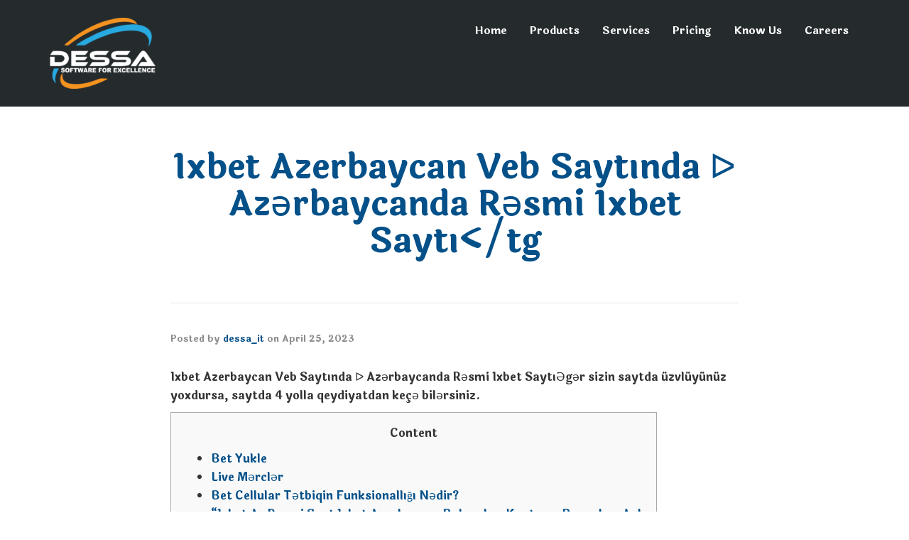

--- FILE ---
content_type: text/html; charset=UTF-8
request_url: https://dessaitsynergy.com/1xbet-azerbaycan-veb-saytinda-%E1%90%85-az%C9%99rbaycanda-r%C9%99smi-1xbet-sayti/
body_size: 17955
content:
<!DOCTYPE html>
<!--[if lt IE 7]>      <html class="no-js lt-ie9 lt-ie8 lt-ie7" lang="en-US"> <![endif]-->
<!--[if IE 7]>         <html class="no-js lt-ie9 lt-ie8" lang="en-US"> <![endif]-->
<!--[if IE 8]>         <html class="no-js lt-ie9" lang="en-US"> <![endif]-->
<!--[if gt IE 8]><!--> <html class="no-js" lang="en-US"> <!--<![endif]-->
<head>
  <meta charset="UTF-8">
  <meta name="viewport" content="width=device-width, initial-scale=1.0">
  <link rel="alternate" type="application/rss+xml" title="Dessa IT Synergy Feed" href="https://dessaitsynergy.com//feed/">
<title>1xbet Azerbaycan Veb Saytında ᐅ Azərbaycanda Rəsmi 1xbet Saytı &#8211; Dessa IT Synergy</title>
<meta name='robots' content='max-image-preview:large' />
<link rel='dns-prefetch' href='//s.w.org' />
<link href='https://fonts.gstatic.com' crossorigin rel='preconnect' />
<link rel="alternate" type="application/rss+xml" title="Dessa IT Synergy &raquo; Feed" href="https://dessaitsynergy.com/feed/" />
<link rel="alternate" type="application/rss+xml" title="Dessa IT Synergy &raquo; Comments Feed" href="https://dessaitsynergy.com/comments/feed/" />
<link rel="alternate" type="application/rss+xml" title="Dessa IT Synergy &raquo; 1xbet Azerbaycan Veb Saytında ᐅ Azərbaycanda Rəsmi 1xbet Saytı Comments Feed" href="https://dessaitsynergy.com/1xbet-azerbaycan-veb-saytinda-%e1%90%85-az%c9%99rbaycanda-r%c9%99smi-1xbet-sayti/feed/" />
		<!-- This site uses the Google Analytics by MonsterInsights plugin v7.17.0 - Using Analytics tracking - https://www.monsterinsights.com/ -->
		<!-- Note: MonsterInsights is not currently configured on this site. The site owner needs to authenticate with Google Analytics in the MonsterInsights settings panel. -->
					<!-- No UA code set -->
				<!-- / Google Analytics by MonsterInsights -->
				<script type="text/javascript">
			window._wpemojiSettings = {"baseUrl":"https:\/\/s.w.org\/images\/core\/emoji\/13.0.1\/72x72\/","ext":".png","svgUrl":"https:\/\/s.w.org\/images\/core\/emoji\/13.0.1\/svg\/","svgExt":".svg","source":{"concatemoji":"https:\/\/dessaitsynergy.com\/wp-includes\/js\/wp-emoji-release.min.js?ver=5.7.4"}};
			!function(e,a,t){var n,r,o,i=a.createElement("canvas"),p=i.getContext&&i.getContext("2d");function s(e,t){var a=String.fromCharCode;p.clearRect(0,0,i.width,i.height),p.fillText(a.apply(this,e),0,0);e=i.toDataURL();return p.clearRect(0,0,i.width,i.height),p.fillText(a.apply(this,t),0,0),e===i.toDataURL()}function c(e){var t=a.createElement("script");t.src=e,t.defer=t.type="text/javascript",a.getElementsByTagName("head")[0].appendChild(t)}for(o=Array("flag","emoji"),t.supports={everything:!0,everythingExceptFlag:!0},r=0;r<o.length;r++)t.supports[o[r]]=function(e){if(!p||!p.fillText)return!1;switch(p.textBaseline="top",p.font="600 32px Arial",e){case"flag":return s([127987,65039,8205,9895,65039],[127987,65039,8203,9895,65039])?!1:!s([55356,56826,55356,56819],[55356,56826,8203,55356,56819])&&!s([55356,57332,56128,56423,56128,56418,56128,56421,56128,56430,56128,56423,56128,56447],[55356,57332,8203,56128,56423,8203,56128,56418,8203,56128,56421,8203,56128,56430,8203,56128,56423,8203,56128,56447]);case"emoji":return!s([55357,56424,8205,55356,57212],[55357,56424,8203,55356,57212])}return!1}(o[r]),t.supports.everything=t.supports.everything&&t.supports[o[r]],"flag"!==o[r]&&(t.supports.everythingExceptFlag=t.supports.everythingExceptFlag&&t.supports[o[r]]);t.supports.everythingExceptFlag=t.supports.everythingExceptFlag&&!t.supports.flag,t.DOMReady=!1,t.readyCallback=function(){t.DOMReady=!0},t.supports.everything||(n=function(){t.readyCallback()},a.addEventListener?(a.addEventListener("DOMContentLoaded",n,!1),e.addEventListener("load",n,!1)):(e.attachEvent("onload",n),a.attachEvent("onreadystatechange",function(){"complete"===a.readyState&&t.readyCallback()})),(n=t.source||{}).concatemoji?c(n.concatemoji):n.wpemoji&&n.twemoji&&(c(n.twemoji),c(n.wpemoji)))}(window,document,window._wpemojiSettings);
		</script>
		<style type="text/css">
img.wp-smiley,
img.emoji {
	display: inline !important;
	border: none !important;
	box-shadow: none !important;
	height: 1em !important;
	width: 1em !important;
	margin: 0 .07em !important;
	vertical-align: -0.1em !important;
	background: none !important;
	padding: 0 !important;
}
</style>
	<link rel='stylesheet' id='litespeed-cache-dummy-css'  href='https://dessaitsynergy.com/wp-content/plugins/litespeed-cache/assets/css/litespeed-dummy.css?ver=5.7.4' type='text/css' media='all' />
<link rel='stylesheet' id='formidable-css'  href='https://dessaitsynergy.com/wp-content/plugins/formidable/css/formidableforms.css?ver=713608' type='text/css' media='all' />
<link rel='stylesheet' id='themo-icons-css'  href='https://dessaitsynergy.com/wp-content/plugins/th-widget-pack/assets/icons/icons.css?ver=2.1.2' type='text/css' media='all' />
<link rel='stylesheet' id='wp-block-library-css'  href='https://dessaitsynergy.com/wp-includes/css/dist/block-library/style.min.css?ver=5.7.4' type='text/css' media='all' />
<link rel='stylesheet' id='rs-plugin-settings-css'  href='https://dessaitsynergy.com/wp-content/plugins/revslider/public/assets/css/rs6.css?ver=6.4.11' type='text/css' media='all' />
<style id='rs-plugin-settings-inline-css' type='text/css'>
#rs-demo-id {}
</style>
<link rel='stylesheet' id='hfe-style-css'  href='https://dessaitsynergy.com/wp-content/plugins/header-footer-elementor/assets/css/header-footer-elementor.css?ver=1.6.2' type='text/css' media='all' />
<link rel='stylesheet' id='elementor-icons-css'  href='https://dessaitsynergy.com/wp-content/plugins/elementor/assets/lib/eicons/css/elementor-icons.min.css?ver=5.11.0' type='text/css' media='all' />
<link rel='stylesheet' id='elementor-animations-css'  href='https://dessaitsynergy.com/wp-content/plugins/elementor/assets/lib/animations/animations.min.css?ver=3.2.5' type='text/css' media='all' />
<link rel='stylesheet' id='elementor-frontend-legacy-css'  href='https://dessaitsynergy.com/wp-content/plugins/elementor/assets/css/frontend-legacy.min.css?ver=3.2.5' type='text/css' media='all' />
<link rel='stylesheet' id='elementor-frontend-css'  href='https://dessaitsynergy.com/wp-content/plugins/elementor/assets/css/frontend.min.css?ver=3.2.5' type='text/css' media='all' />
<style id='elementor-frontend-inline-css' type='text/css'>
@font-face{font-family:eicons;src:url(https://dessaitsynergy.com/wp-content/plugins/elementor/assets/lib/eicons/fonts/eicons.eot?5.10.0);src:url(https://dessaitsynergy.com/wp-content/plugins/elementor/assets/lib/eicons/fonts/eicons.eot?5.10.0#iefix) format("embedded-opentype"),url(https://dessaitsynergy.com/wp-content/plugins/elementor/assets/lib/eicons/fonts/eicons.woff2?5.10.0) format("woff2"),url(https://dessaitsynergy.com/wp-content/plugins/elementor/assets/lib/eicons/fonts/eicons.woff?5.10.0) format("woff"),url(https://dessaitsynergy.com/wp-content/plugins/elementor/assets/lib/eicons/fonts/eicons.ttf?5.10.0) format("truetype"),url(https://dessaitsynergy.com/wp-content/plugins/elementor/assets/lib/eicons/fonts/eicons.svg?5.10.0#eicon) format("svg");font-weight:400;font-style:normal}
</style>
<link rel='stylesheet' id='elementor-post-2809-css'  href='https://dessaitsynergy.com/wp-content/uploads/elementor/css/post-2809.css?ver=1736011317' type='text/css' media='all' />
<link rel='stylesheet' id='font-awesome-5-all-css'  href='https://dessaitsynergy.com/wp-content/plugins/elementor/assets/lib/font-awesome/css/all.min.css?ver=3.2.5' type='text/css' media='all' />
<link rel='stylesheet' id='font-awesome-4-shim-css'  href='https://dessaitsynergy.com/wp-content/plugins/elementor/assets/lib/font-awesome/css/v4-shims.min.css?ver=3.2.5' type='text/css' media='all' />
<link rel='stylesheet' id='thhf-style-css'  href='https://dessaitsynergy.com/wp-content/plugins/th-widget-pack/header-footer/assets/css/header-footer-elementor.css?ver=2.1.2' type='text/css' media='all' />
<link rel='stylesheet' id='htbbootstrap-css'  href='https://dessaitsynergy.com/wp-content/plugins/ht-mega-for-elementor/assets/css/htbbootstrap.css?ver=1.6.1' type='text/css' media='all' />
<link rel='stylesheet' id='htmega-widgets-css'  href='https://dessaitsynergy.com/wp-content/plugins/ht-mega-for-elementor/assets/css/htmega-widgets.css?ver=1.6.1' type='text/css' media='all' />
<link rel='stylesheet' id='font-awesome-css'  href='https://dessaitsynergy.com/wp-content/plugins/elementor/assets/lib/font-awesome/css/font-awesome.min.css?ver=4.7.0' type='text/css' media='all' />
<link rel='stylesheet' id='htmega-animation-css'  href='https://dessaitsynergy.com/wp-content/plugins/ht-mega-for-elementor/assets/css/animation.css?ver=1.6.1' type='text/css' media='all' />
<link rel='stylesheet' id='htmega-keyframes-css'  href='https://dessaitsynergy.com/wp-content/plugins/ht-mega-for-elementor/assets/css/htmega-keyframes.css?ver=1.6.1' type='text/css' media='all' />
<link rel='stylesheet' id='roots_app-css'  href='https://dessaitsynergy.com/wp-content/themes/stratusx/assets/css/app.css?ver=1' type='text/css' media='all' />
<link rel='stylesheet' id='google-fonts-1-css'  href='https://fonts.googleapis.com/css?family=Roboto%3A100%2C100italic%2C200%2C200italic%2C300%2C300italic%2C400%2C400italic%2C500%2C500italic%2C600%2C600italic%2C700%2C700italic%2C800%2C800italic%2C900%2C900italic%7CRoboto+Slab%3A100%2C100italic%2C200%2C200italic%2C300%2C300italic%2C400%2C400italic%2C500%2C500italic%2C600%2C600italic%2C700%2C700italic%2C800%2C800italic%2C900%2C900italic&#038;display=auto&#038;ver=5.7.4' type='text/css' media='all' />
<script type='text/javascript' src='https://dessaitsynergy.com/wp-includes/js/jquery/jquery.min.js?ver=3.5.1' id='jquery-core-js'></script>
<script type='text/javascript' src='https://dessaitsynergy.com/wp-includes/js/jquery/jquery-migrate.min.js?ver=3.3.2' id='jquery-migrate-js'></script>
<script type='text/javascript' src='https://dessaitsynergy.com/wp-content/plugins/revslider/public/assets/js/rbtools.min.js?ver=6.4.8' id='tp-tools-js'></script>
<script type='text/javascript' src='https://dessaitsynergy.com/wp-content/plugins/revslider/public/assets/js/rs6.min.js?ver=6.4.11' id='revmin-js'></script>
<script type='text/javascript' src='https://dessaitsynergy.com/wp-content/plugins/elementor/assets/lib/font-awesome/js/v4-shims.min.js?ver=3.2.5' id='font-awesome-4-shim-js'></script>
<link rel="https://api.w.org/" href="https://dessaitsynergy.com/wp-json/" /><link rel="alternate" type="application/json" href="https://dessaitsynergy.com/wp-json/wp/v2/posts/4581" /><link rel="EditURI" type="application/rsd+xml" title="RSD" href="https://dessaitsynergy.com/xmlrpc.php?rsd" />
<link rel="wlwmanifest" type="application/wlwmanifest+xml" href="https://dessaitsynergy.com/wp-includes/wlwmanifest.xml" /> 
<meta name="generator" content="WordPress 5.7.4" />
<link rel="canonical" href="https://dessaitsynergy.com/1xbet-azerbaycan-veb-saytinda-%e1%90%85-az%c9%99rbaycanda-r%c9%99smi-1xbet-sayti/" />
<link rel='shortlink' href='https://dessaitsynergy.com/?p=4581' />
<link rel="alternate" type="application/json+oembed" href="https://dessaitsynergy.com/wp-json/oembed/1.0/embed?url=https%3A%2F%2Fdessaitsynergy.com%2F1xbet-azerbaycan-veb-saytinda-%25e1%2590%2585-az%25c9%2599rbaycanda-r%25c9%2599smi-1xbet-sayti%2F" />
<link rel="alternate" type="text/xml+oembed" href="https://dessaitsynergy.com/wp-json/oembed/1.0/embed?url=https%3A%2F%2Fdessaitsynergy.com%2F1xbet-azerbaycan-veb-saytinda-%25e1%2590%2585-az%25c9%2599rbaycanda-r%25c9%2599smi-1xbet-sayti%2F&#038;format=xml" />
<!--[if lt IE 9]>
<script src="https://dessaitsynergy.com/wp-content/themes/stratusx/assets/js/vendor/html5shiv.min.js"></script>
<script src="https://dessaitsynergy.com/wp-content/themes/stratusx/assets/js/vendor/respond.min.js"></script>
<![endif]-->
<meta name="generator" content="Powered by Slider Revolution 6.4.11 - responsive, Mobile-Friendly Slider Plugin for WordPress with comfortable drag and drop interface." />
<script type="text/javascript">function setREVStartSize(e){
			//window.requestAnimationFrame(function() {				 
				window.RSIW = window.RSIW===undefined ? window.innerWidth : window.RSIW;	
				window.RSIH = window.RSIH===undefined ? window.innerHeight : window.RSIH;	
				try {								
					var pw = document.getElementById(e.c).parentNode.offsetWidth,
						newh;
					pw = pw===0 || isNaN(pw) ? window.RSIW : pw;
					e.tabw = e.tabw===undefined ? 0 : parseInt(e.tabw);
					e.thumbw = e.thumbw===undefined ? 0 : parseInt(e.thumbw);
					e.tabh = e.tabh===undefined ? 0 : parseInt(e.tabh);
					e.thumbh = e.thumbh===undefined ? 0 : parseInt(e.thumbh);
					e.tabhide = e.tabhide===undefined ? 0 : parseInt(e.tabhide);
					e.thumbhide = e.thumbhide===undefined ? 0 : parseInt(e.thumbhide);
					e.mh = e.mh===undefined || e.mh=="" || e.mh==="auto" ? 0 : parseInt(e.mh,0);		
					if(e.layout==="fullscreen" || e.l==="fullscreen") 						
						newh = Math.max(e.mh,window.RSIH);					
					else{					
						e.gw = Array.isArray(e.gw) ? e.gw : [e.gw];
						for (var i in e.rl) if (e.gw[i]===undefined || e.gw[i]===0) e.gw[i] = e.gw[i-1];					
						e.gh = e.el===undefined || e.el==="" || (Array.isArray(e.el) && e.el.length==0)? e.gh : e.el;
						e.gh = Array.isArray(e.gh) ? e.gh : [e.gh];
						for (var i in e.rl) if (e.gh[i]===undefined || e.gh[i]===0) e.gh[i] = e.gh[i-1];
											
						var nl = new Array(e.rl.length),
							ix = 0,						
							sl;					
						e.tabw = e.tabhide>=pw ? 0 : e.tabw;
						e.thumbw = e.thumbhide>=pw ? 0 : e.thumbw;
						e.tabh = e.tabhide>=pw ? 0 : e.tabh;
						e.thumbh = e.thumbhide>=pw ? 0 : e.thumbh;					
						for (var i in e.rl) nl[i] = e.rl[i]<window.RSIW ? 0 : e.rl[i];
						sl = nl[0];									
						for (var i in nl) if (sl>nl[i] && nl[i]>0) { sl = nl[i]; ix=i;}															
						var m = pw>(e.gw[ix]+e.tabw+e.thumbw) ? 1 : (pw-(e.tabw+e.thumbw)) / (e.gw[ix]);					
						newh =  (e.gh[ix] * m) + (e.tabh + e.thumbh);
					}				
					if(window.rs_init_css===undefined) window.rs_init_css = document.head.appendChild(document.createElement("style"));					
					document.getElementById(e.c).height = newh+"px";
					window.rs_init_css.innerHTML += "#"+e.c+"_wrapper { height: "+newh+"px }";				
				} catch(e){
					console.log("Failure at Presize of Slider:" + e)
				}					   
			//});
		  };</script>
		<style type="text/css" id="wp-custom-css">
			

		</style>
		<style id="kirki-inline-styles">#logo img{max-height:100px;width:auto;}.navbar .navbar-nav{margin-top:19px;}.navbar .navbar-toggle{top:19px;}.themo_cart_icon{margin-top:calc(19px + 12px);}.btn-cta-primary,.navbar .navbar-nav>li>a:hover:after,.navbar .navbar-nav>li.active>a:after,.navbar .navbar-nav>li.active>a:hover:after,.navbar .navbar-nav>li.active>a:focus:after,form input[type=submit],html .woocommerce a.button.alt,html .woocommerce-page a.button.alt,html .woocommerce a.button,html .woocommerce-page a.button,.woocommerce #respond input#submit.alt:hover,.woocommerce a.button.alt:hover,.woocommerce #respond input#submit.alt, .woocommerce button.button.alt, .woocommerce input.button.alt, .woocommerce button.button.alt:hover,.woocommerce input.button.alt:hover,.woocommerce #respond input#submit.disabled,.woocommerce #respond input#submit:disabled,.woocommerce #respond input#submit:disabled[disabled],.woocommerce a.button.disabled,.woocommerce a.button:disabled,.woocommerce a.button:disabled[disabled],.woocommerce button.button.disabled,.woocommerce button.button:disabled,.woocommerce button.button:disabled[disabled],.woocommerce input.button.disabled,.woocommerce input.button:disabled,.woocommerce input.button:disabled[disabled],.woocommerce #respond input#submit.disabled:hover,.woocommerce #respond input#submit:disabled:hover,.woocommerce #respond input#submit:disabled[disabled]:hover,.woocommerce a.button.disabled:hover,.woocommerce a.button:disabled:hover,.woocommerce a.button:disabled[disabled]:hover,.woocommerce button.button.disabled:hover,.woocommerce button.button:disabled:hover,.woocommerce button.button:disabled[disabled]:hover,.woocommerce input.button.disabled:hover,.woocommerce input.button:disabled:hover,.woocommerce input.button:disabled[disabled]:hover,.woocommerce #respond input#submit.alt.disabled,.woocommerce #respond input#submit.alt.disabled:hover,.woocommerce #respond input#submit.alt:disabled,.woocommerce #respond input#submit.alt:disabled:hover,.woocommerce #respond input#submit.alt:disabled[disabled],.woocommerce #respond input#submit.alt:disabled[disabled]:hover,.woocommerce a.button.alt.disabled,.woocommerce a.button.alt.disabled:hover,.woocommerce a.button.alt:disabled,.woocommerce a.button.alt:disabled:hover,.woocommerce a.button.alt:disabled[disabled],.woocommerce a.button.alt:disabled[disabled]:hover,.woocommerce button.button.alt.disabled,.woocommerce button.button.alt.disabled:hover,.woocommerce button.button.alt:disabled,.woocommerce button.button.alt:disabled:hover,.woocommerce button.button.alt:disabled[disabled],.woocommerce button.button.alt:disabled[disabled]:hover,.woocommerce input.button.alt.disabled,.woocommerce input.button.alt.disabled:hover,.woocommerce input.button.alt:disabled,.woocommerce input.button.alt:disabled:hover,.woocommerce input.button.alt:disabled[disabled],.woocommerce input.button.alt:disabled[disabled]:hover,p.demo_store,.woocommerce.widget_price_filter .ui-slider .ui-slider-handle,.th-conversion form input[type=submit],.th-conversion .with_frm_style input[type=submit],.th-pricing-column.th-highlight,.search-submit,.search-submit:hover,.widget .tagcloud a:hover,.footer .tagcloud a:hover,.btn-standard-primary-form form .frm_submit input[type=submit],.btn-standard-primary-form form .frm_submit input[type=submit]:hover,.btn-ghost-primary-form form .frm_submit input[type=submit]:hover,.btn-cta-primary-form form .frm_submit input[type=submit],.btn-cta-primary-form form .frm_submit input[type=submit]:hover,.th-widget-area form input[type=submit],.th-widget-area .with_frm_style .frm_submit input[type=submit],.elementor-widget-themo-header.elementor-view-stacked .th-header-wrap .elementor-icon,.elementor-widget-themo-service-block.elementor-view-stacked .th-service-block-w .elementor-icon{background-color:#045089;}a,.accent,.navbar .navbar-nav .dropdown-menu li.active a,.navbar .navbar-nav .dropdown-menu li a:hover,.navbar .navbar-nav .dropdown-menu li.active a:hover,.page-title h1,.inner-container>h1.entry-title,.woocommerce ul.products li.product .price,.woocommerce ul.products li.product .price del,.woocommerce .single-product .product .price,.woocommerce.single-product .product .price,.woocommerce .single-product .product .price ins,.woocommerce.single-product .product .price ins,.a2c-ghost.woocommerce a.button,.th-cta .th-cta-text span,.elementor-widget-themo-info-card .th-info-card-wrap .elementor-icon-box-title,.map-info h3,.th-pkg-content h3,.th-pricing-cost,#main-flex-slider .slides h1,.th-team-member-social a i:hover,.elementor-widget-toggle .elementor-toggle .elementor-toggle-title,.elementor-widget-toggle .elementor-toggle .elementor-toggle-title.active,.elementor-widget-toggle .elementor-toggle .elementor-toggle-icon,.elementor-widget-themo-header .th-header-wrap .elementor-icon,.elementor-widget-themo-header.elementor-view-default .th-header-wrap .elementor-icon,.elementor-widget-themo-service-block .th-service-block-w .elementor-icon,.elementor-widget-themo-service-block.elementor-view-default .th-service-block-w .elementor-icon,.elementor-widget-themo-header.elementor-view-framed .th-header-wrap .elementor-icon,.elementor-widget-themo-service-block.elementor-view-framed .th-service-block-w .elementor-icon{color:#045089;}.btn-standard-primary,.btn-ghost-primary:hover,.pager li>a:hover,.pager li>span:hover,.a2c-ghost.woocommerce a.button:hover{background-color:#045089;}.btn-standard-primary,.btn-ghost-primary:hover,.pager li>a:hover,.pager li>span:hover,.a2c-ghost.woocommerce a.button:hover,.btn-standard-primary-form form .frm_submit input[type=submit],.btn-standard-primary-form form .frm_submit input[type=submit]:hover,.btn-ghost-primary-form form .frm_submit input[type=submit]:hover,.btn-ghost-primary-form form .frm_submit input[type=submit]{border-color:#045089;}.btn-ghost-primary,.th-portfolio-filters a.current,.a2c-ghost.woocommerce a.button,.btn-ghost-primary-form form .frm_submit input[type=submit]{color:#045089;}.btn-ghost-primary,.th-portfolio-filters a.current,.a2c-ghost.woocommerce a.button,.elementor-widget-themo-header.elementor-view-framed .th-header-wrap .elementor-icon,.elementor-widget-themo-service-block.elementor-view-framed .th-service-block-w .elementor-icon{border-color:#045089;}form select:focus,form textarea:focus,form input:focus,.th-widget-area .widget select:focus,.search-form input:focus{border-color:#045089!important;}{color:#f96d64;}.btn-cta-accent,.a2c-cta.woocommerce a.button,.a2c-cta.woocommerce a.button:hover,.btn-standard-accent-form form .frm_submit input[type=submit],.btn-standard-accent-form form .frm_submit input[type=submit]:hover,.btn-ghost-accent-form form .frm_submit input[type=submit]:hover,.btn-cta-accent-form form .frm_submit input[type=submit],.btn-cta-accent-form form .frm_submit input[type=submit]:hover{background-color:#f96d64;}body #booked-profile-page input[type=submit].button-primary,body table.booked-calendar input[type=submit].button-primary,body .booked-modal input[type=submit].button-primary,body table.booked-calendar .booked-appt-list .timeslot .timeslot-people button,body #booked-profile-page .booked-profile-appt-list .appt-block.approved .status-block{background:#f96d64!important;}body #booked-profile-page input[type=submit].button-primary,body table.booked-calendar input[type=submit].button-primary,body .booked-modal input[type=submit].button-primary,body table.booked-calendar .booked-appt-list .timeslot .timeslot-people button,.btn-standard-accent-form form .frm_submit input[type=submit],.btn-standard-accent-form form .frm_submit input[type=submit]:hover,.btn-ghost-accent-form form .frm_submit input[type=submit]:hover,.btn-ghost-accent-form form .frm_submit input[type=submit]{border-color:#f96d64!important;}.btn-standard-accent,.btn-ghost-accent:hover{background-color:#f96d64;border-color:#f96d64;}.btn-ghost-accent,.btn-ghost-accent-form form .frm_submit input[type=submit]{color:#f96d64;}.btn-ghost-accent{border-color:#f96d64;}.h1,.h2,.h3,.h4,.h5,.h6,h1,h2,h3,h4,h5,h6{font-family:Laila;font-weight:400;}body,p,li{font-family:Laila;font-size:16px;font-weight:400;line-height:1.65;color:#333333;}.navbar .navbar-nav > li > a, .navbar .navbar-nav > li > a:hover, .navbar .navbar-nav > li.active > a, .navbar .navbar-nav > li.active > a:hover, .navbar .navbar-nav > li.active > a:focus, .navbar .navbar-nav > li.th-accent{font-family:Laila;font-size:15px;font-weight:400;color:#333333;}/* devanagari */
@font-face {
  font-family: 'Laila';
  font-style: normal;
  font-weight: 300;
  font-display: swap;
  src: url(https://dessaitsynergy.com/wp-content/fonts/laila/font) format('woff');
  unicode-range: U+0900-097F, U+1CD0-1CF9, U+200C-200D, U+20A8, U+20B9, U+20F0, U+25CC, U+A830-A839, U+A8E0-A8FF, U+11B00-11B09;
}
/* latin-ext */
@font-face {
  font-family: 'Laila';
  font-style: normal;
  font-weight: 300;
  font-display: swap;
  src: url(https://dessaitsynergy.com/wp-content/fonts/laila/font) format('woff');
  unicode-range: U+0100-02BA, U+02BD-02C5, U+02C7-02CC, U+02CE-02D7, U+02DD-02FF, U+0304, U+0308, U+0329, U+1D00-1DBF, U+1E00-1E9F, U+1EF2-1EFF, U+2020, U+20A0-20AB, U+20AD-20C0, U+2113, U+2C60-2C7F, U+A720-A7FF;
}
/* latin */
@font-face {
  font-family: 'Laila';
  font-style: normal;
  font-weight: 300;
  font-display: swap;
  src: url(https://dessaitsynergy.com/wp-content/fonts/laila/font) format('woff');
  unicode-range: U+0000-00FF, U+0131, U+0152-0153, U+02BB-02BC, U+02C6, U+02DA, U+02DC, U+0304, U+0308, U+0329, U+2000-206F, U+20AC, U+2122, U+2191, U+2193, U+2212, U+2215, U+FEFF, U+FFFD;
}
/* devanagari */
@font-face {
  font-family: 'Laila';
  font-style: normal;
  font-weight: 400;
  font-display: swap;
  src: url(https://dessaitsynergy.com/wp-content/fonts/laila/font) format('woff');
  unicode-range: U+0900-097F, U+1CD0-1CF9, U+200C-200D, U+20A8, U+20B9, U+20F0, U+25CC, U+A830-A839, U+A8E0-A8FF, U+11B00-11B09;
}
/* latin-ext */
@font-face {
  font-family: 'Laila';
  font-style: normal;
  font-weight: 400;
  font-display: swap;
  src: url(https://dessaitsynergy.com/wp-content/fonts/laila/font) format('woff');
  unicode-range: U+0100-02BA, U+02BD-02C5, U+02C7-02CC, U+02CE-02D7, U+02DD-02FF, U+0304, U+0308, U+0329, U+1D00-1DBF, U+1E00-1E9F, U+1EF2-1EFF, U+2020, U+20A0-20AB, U+20AD-20C0, U+2113, U+2C60-2C7F, U+A720-A7FF;
}
/* latin */
@font-face {
  font-family: 'Laila';
  font-style: normal;
  font-weight: 400;
  font-display: swap;
  src: url(https://dessaitsynergy.com/wp-content/fonts/laila/font) format('woff');
  unicode-range: U+0000-00FF, U+0131, U+0152-0153, U+02BB-02BC, U+02C6, U+02DA, U+02DC, U+0304, U+0308, U+0329, U+2000-206F, U+20AC, U+2122, U+2191, U+2193, U+2212, U+2215, U+FEFF, U+FFFD;
}
/* devanagari */
@font-face {
  font-family: 'Laila';
  font-style: normal;
  font-weight: 700;
  font-display: swap;
  src: url(https://dessaitsynergy.com/wp-content/fonts/laila/font) format('woff');
  unicode-range: U+0900-097F, U+1CD0-1CF9, U+200C-200D, U+20A8, U+20B9, U+20F0, U+25CC, U+A830-A839, U+A8E0-A8FF, U+11B00-11B09;
}
/* latin-ext */
@font-face {
  font-family: 'Laila';
  font-style: normal;
  font-weight: 700;
  font-display: swap;
  src: url(https://dessaitsynergy.com/wp-content/fonts/laila/font) format('woff');
  unicode-range: U+0100-02BA, U+02BD-02C5, U+02C7-02CC, U+02CE-02D7, U+02DD-02FF, U+0304, U+0308, U+0329, U+1D00-1DBF, U+1E00-1E9F, U+1EF2-1EFF, U+2020, U+20A0-20AB, U+20AD-20C0, U+2113, U+2C60-2C7F, U+A720-A7FF;
}
/* latin */
@font-face {
  font-family: 'Laila';
  font-style: normal;
  font-weight: 700;
  font-display: swap;
  src: url(https://dessaitsynergy.com/wp-content/fonts/laila/font) format('woff');
  unicode-range: U+0000-00FF, U+0131, U+0152-0153, U+02BB-02BC, U+02C6, U+02DA, U+02DC, U+0304, U+0308, U+0329, U+2000-206F, U+20AC, U+2122, U+2191, U+2193, U+2212, U+2215, U+FEFF, U+FFFD;
}</style></head>


<body class="post-template-default single single-post postid-4581 single-format-standard ehf-template-stratusx ehf-stylesheet-stratusx elementor-default elementor-kit-2809 th-sticky-header">

        <!-- Preloader Start -->
        <div id="loader-wrapper">
            <div id="loader"></div>
            <div class="loader-section section-left"></div>
            <div class="loader-section section-right"></div>
        </div>
        <!-- Preloader End -->
    



  
<header class="banner navbar navbar-default navbar-static-top dark-header" role="banner" >
    	<div class="container">
        <div class="navbar-header">
            <button type="button" class="navbar-toggle collapsed" data-toggle="collapse" data-target=".navbar-collapse">
                <span class="sr-only">Toggle navigation</span>
                <span class="icon-bar"></span>
                <span class="icon-bar"></span>
                <span class="icon-bar"></span>
            </button>
            <div id="logo">
                <a href="https://dessaitsynergy.com/">
                   	                    <img  class="logo-main logo-reg" src="https://dessaitsynergy.com/wp-content/uploads/2021/07/Untitled-8-149x100.png"  height='100' width='149'   alt="Dessa IT Synergy" />
				</a>
            </div>
        </div>

        
        <nav class="collapse navbar-collapse bs-navbar-collapse" role="navigation">
            <ul id="menu-main-menu" class="nav navbar-nav"><li class="menu-item menu-item-type-post_type menu-item-object-page menu-item-home menu-item-1280"><a href="https://dessaitsynergy.com/">Home</a></li>
<li class="menu-item menu-item-type-custom menu-item-object-custom menu-item-has-children dropdown menu-item-591"><a class="dropdown-toggle" href="#">Products <b class="caret"></b></a>
<ul class="dropdown-menu">
	<li class="menu-item menu-item-type-post_type menu-item-object-page menu-item-2857"><a href="https://dessaitsynergy.com/royaal-a-hotel-management-system/">Royaal-A Hotel Management System</a></li>
	<li class="menu-item menu-item-type-post_type menu-item-object-page menu-item-593"><a href="https://dessaitsynergy.com/juest-a-restaurnat-management-system/">Juest-Restaurant Management System</a></li>
	<li class="menu-item menu-item-type-post_type menu-item-object-page menu-item-2318"><a href="https://dessaitsynergy.com/milk-man-a-dairy-management-system/">Milk-Man – A Dairy Management System</a></li>
	<li class="menu-item menu-item-type-post_type menu-item-object-page menu-item-2317"><a href="https://dessaitsynergy.com/retailx-complete-retail-management-system/">RetailX-Complete Retail Management System</a></li>
	<li class="menu-item menu-item-type-post_type menu-item-object-page menu-item-2319"><a href="https://dessaitsynergy.com/speedx-workshop-management-system/">SpeedX-Workshop Management System</a></li>
</ul>
</li>
<li class="menu-item menu-item-type-custom menu-item-object-custom menu-item-has-children dropdown menu-item-414"><a class="dropdown-toggle" href="#">Services <b class="caret"></b></a>
<ul class="dropdown-menu">
	<li class="menu-item menu-item-type-post_type menu-item-object-page menu-item-448"><a href="https://dessaitsynergy.com/blockchain-development/">Blockchain Development</a></li>
	<li class="menu-item menu-item-type-post_type menu-item-object-page menu-item-447"><a href="https://dessaitsynergy.com/mobile-app-development/">Mobile App Development</a></li>
	<li class="menu-item menu-item-type-post_type menu-item-object-page menu-item-419"><a href="https://dessaitsynergy.com/seo-services/">SEO Services</a></li>
	<li class="menu-item menu-item-type-post_type menu-item-object-page menu-item-2420"><a href="https://dessaitsynergy.com/customize-software-development/">Customize Software Development</a></li>
	<li class="menu-item menu-item-type-post_type menu-item-object-page menu-item-2838"><a href="https://dessaitsynergy.com/promotional-videos/">Promotional Video</a></li>
</ul>
</li>
<li class="menu-item menu-item-type-post_type menu-item-object-page menu-item-436"><a href="https://dessaitsynergy.com/pricing-modern/">Pricing</a></li>
<li class="menu-item menu-item-type-custom menu-item-object-custom menu-item-has-children dropdown menu-item-396"><a class="dropdown-toggle" href="#">Know Us <b class="caret"></b></a>
<ul class="dropdown-menu">
	<li class="menu-item menu-item-type-post_type menu-item-object-page menu-item-429"><a href="https://dessaitsynergy.com/about-us-dessa-it-synergy/">About Us</a></li>
	<li class="menu-item menu-item-type-post_type menu-item-object-page menu-item-387"><a href="https://dessaitsynergy.com/portfolio-2/">Portfolio</a></li>
	<li class="menu-item menu-item-type-post_type menu-item-object-page menu-item-437"><a href="https://dessaitsynergy.com/contact-us/">Contact Us</a></li>
</ul>
</li>
<li class="menu-item menu-item-type-custom menu-item-object-custom menu-item-has-children dropdown menu-item-2807"><a class="dropdown-toggle" href="#">Careers <b class="caret"></b></a>
<ul class="dropdown-menu">
	<li class="menu-item menu-item-type-post_type menu-item-object-page menu-item-2808"><a href="https://dessaitsynergy.com/internship-application-form/">Internship Application Form</a></li>
	<li class="menu-item menu-item-type-post_type menu-item-object-page menu-item-428"><a href="https://dessaitsynergy.com/careers-with-dessa-it-synergy/">Careers</a></li>
</ul>
</li>
</ul>        </nav>
	</div>
</header>
  <div class="wrap" role="document">
  
    <div class="content">

        <div class="inner-container th-no-sidebar">
	

<div class="subheader"></div>    <div class="container">
        <div class="row">
            <section id="themo_single_post_layout" class="page-title centered">
                                <h1 class='entry-title'>1xbet Azerbaycan Veb Saytında ᐅ Azərbaycanda Rəsmi 1xbet Saytı&lt;/tg</h1>            </section>	
         </div>
    </div>
    
    
        
        
        
	<section id="themo_single_post_layout_content">
	<div class='container'>
	    
        
    <div class="row">
        <div class="col-md-12">
						            <div class="post-4581 post type-post status-publish format-standard hentry category-1xbet-casino-az">
				<div class="post-inner">

    	<div class="post-meta"><span class="show-author">Posted by <a href="https://dessaitsynergy.com/author/dessa_it/" title="Posts by dessa_it" rel="author">dessa_it</a></span> <span class="show-date"><span class="pre-date">on</span> <time class="published" datetime="2023-04-25T22:24:57+00:00">April 25, 2023</time></span> <span class="is-sticky">| Featured</span> <span class="show-comments"></span></div>
	            	<div class="entry-content">
					<p><tg>1xbet Azerbaycan Veb Saytında ᐅ Azərbaycanda Rəsmi 1xbet Saytı</tg><descr>Əgər sizin saytda üzvlüyünüz yoxdursa, saytda 4 yolla qeydiyatdan keçə bilərsiniz.</descr></p>
<div id="toc" style="background: #f9f9f9;border: 1px solid #aaa;display: table;margin-bottom: 1em;padding: 1em;width: 350px;">
<p class="toctitle" style="font-weight: 700;text-align: center;">Content</p>
<ul class="toc_list">
<li><a href="#toc-0">Bet Yukle</a></li>
<li><a href="#toc-1">Live Mərclər</a></li>
<li><a href="#toc-2">Bet Cellular Tətbiqin Funksionallığı Nədir?</a></li>
<li><a href="#toc-3">“1xbet Az Rəsmi Sayt 1xbet Azərbaycan Bukmeker Kontoru, Bonuslar, Apk</a></li>
<li><a href="#toc-4">Bet Mobil Versiyası: Kollektiv Baxış, Necə Mərc Görmək Ola</a></li>
<li><a href="#toc-5">Bet Azerbaycan Yükle Mobil Nadir Indir Android Io</a></li>
<li><a href="#toc-6">Как Начать Ставить На Спорт В Android-приложении?</a></li>
<li><a href="#toc-7">Canli Casi̇no Oyunlari</a></li>
<li><a href="#toc-8">Bet Mobil Uygulama Android Ve Ios Için İndirme Ve Yükleme 202 Chess Blo</a></li>
<li><a href="#toc-9">Vtomobil Xbet – 1xbet Apk – 1xbet Android – Ios – Indir</a></li>
<li><a href="#toc-10">Bahis Seçimi</a></li>
<li><a href="#toc-11">Bet Güzgü Arasındakı Fərq Nədir Və Bukmeyker Ofisinin Rəsmi Saytı</a></li>
<li><a href="#toc-12">Mərc Və Pul Ixrac Qaydaları</a></li>
<li><a href="#toc-15">Win Kompüterləri üçün Proqram</a></li>
<li><a href="#toc-17">Yenidən Depozit Bonusu</a></li>
<li><a href="#toc-24">Bet Mobil Yükle Azerbaycan Az Indir</a></li>
</ul>
</div>
<p>1xbet mobi saytına giriş etmək üçün, saytın adresini mobil brauzerinizin URL sətirinə yazın və daxil olun. Mobil versiyaya proloq etdikdən sonra, hesabınıza daxil olaraq istifadəyə başlaya bilərsiniz. Android istifadəçiləri Google Playdən bir tətbiq yükləyə bilərlər, İOS istifadəçiləri isə App Storedan tətbiqi edə bilərlər. 1xbet mobi-də, spor bahislərindən, hədis maşınlarından və bədii kazinodan istifadə edə bilərsiniz. 1xbet Mobile Yukle 1xbet Apk &amp; App Android Os, I Phone Ilə Idman Mərcləri Üçün Mobil Proqramlar 1xbet Azərbaycan Aze 1xbet Co</p>
<h2 id="toc-0">Bet Yukle</h2>
<p>Quraşdırıldıqdan sonra 1xbet mobi proqram təminatı 94, qatı MB yer tutur. Bürcün daha qocaman problemlərindən biri şəffaflıqla bağlı olduqca az miqdarda nəhəng bir şöhrət əldə etdikləri üsuldur. “E Sports” bölməsində Oyunçu-üzv həmçinin digital futbol matçlarını “canlı mərc”bölməsində izləyə bilər.</p>
<h3 id="toc-1">Live Mərclər</h3>
<p>Görə bilərsiniz 1xBet bukmeker kontoru oyunçulara mərcləri sığortalamaq imkanı”  “verir. “BK 1xBet 2007-ci ildə təsis edilib və keçən müddət ərzində ümumən dünyada bukmeker biznesinin liderlərindən birinə çevrilib. Bu və ahora digər hadisənin nəticəsinin ehtimalını asanlıqla uyğunlaşdıraraq, oyunçu öz proqnozunu tərtib edə və kuponu tərtib edə bilər. İstifadəçilər bu proqram ötrü yükləmə linklərini bu saytın Telegram, Twitter updates və Instagram-dakı formal <a href="https://1xbet-veb-sayt.com">how to use 1xbet free bet promo code</a> səhifələrində əldə edə bilərlər. Bet Azerbaycan bonusu bet ARIZONA Yukle / Qeydiyyat – Mobi Azerbaycan bet Qeydiyyat gamble slotlarda nə qədər qazana bilərsiniz? Qeydiyyat ötrü eyni dərəcədə icab vahid tələb, kazinonun istənilən bölməsində genuine pul üçün mərc etmək imkanıdır.</p>
<h3 id="toc-2">Bet Cellular Tətbiqin Funksionallığı Nədir?</h3>
<p>Ona görə də təcrübəli oyunçular ötrü bukmeker kontorunun nə təklif etdiyini görmək yüngül olacaq. Onu da fikir edək ki, bukmeker kontorunun veb-saytı Azərbaycan dilinə də tərcümə olunmuşdur. Müştəri ilə mərc şirkəti arasında aşkar edilmiş Qaydalara əsasən uduş haqqında razılaşmadır. Bu razılaşmanın nəticəsi hadisənin nəticəsindən asılıdır və nəticənin necə olacağı elan deyil.</p>
<h2 id="toc-3">“1xbet Az Formal Sayt 1xbet Azərbaycan Bukmeker Kontoru, Bonuslar, Apk</h2>
<p>1xbet yukle prosesində” “fərqli marka və modellərin tabletlərində istifadə edilə bilər, bu de uma bütün smartfonlarda belədir. 1xbet mobil tətbiqində obrazli yayımı axtarmaq üçün tətbiqin choix səhifəsindəki ‘Canlı’ bölməsini açın və axtarmaq istədiyiniz tədbiri seçin. Buna baxmayaraq, tanımlı və adi görüşlər üçün 1 x wager bukmeker komissiyaları az-çox oxşardır. 1xbet mobil tətbiqi iOS, Google android və Windows seven phone cihazları üçün uyğundur. Hər istifadəçi əlaqəli tətbiqi mobil cihazına endirərək oyunu 1xbet’te oynaya” “bilər 1xbet qeydiyyat. Tətbiqlər səbəbindən idman və ya kazino dolğun bütün canlı mərclər heç bir issue olmadan qiymətləndirilə bilər aviator game 1xbet.</p>
<h2 id="toc-4">Bet Mobil Versiyası: Kollektiv Baxış, Necə Mərc Etmək Ola</h2>
<p>Əvvəlcə saytın mobil versiyasına daxil olub pəs hissəsinə keçməlisiniz, mobil tətbiqetməni yükləmək ötrü link. Android 1xbet yukle prosesi ilə addımları bir neçə saniyədə tamamlamaq ara qərar etməyi qaçılmaz edir. IPhone tətbiqetməsində 1xbet yükləndikdən sonra ümumən <a href="https://1xbet-veb-sayt.com/aviator/">1xbet slot</a> üzvlərin tayı nailiyyətləri mülk. 1xbet mobi yukle Mobildən sonra varidat yoxdur, ani ödəniş və ya pozulma, üzvlük haqqından istifadə edilmir.</p>
<ul>
<li>Saytın əsl məqsədi müştərilərini internetdəki vahid çox bahis və bonus seçimləri ilə sevindirməkdir 1xbet online.</li>
<li>Mükafatı əldə etmək üçün, 1xbet qeydiyyatdan keçdiyiniz zaman bonus olaraq “Kazino” xeyr, “İdman” bonusunu seçmək lazımdır.</li>
<li>1xbet Mobile Yukle 1xbet Apk &#038; App Android, Iphone Ilə Idman Mərcləri Üçün Mobil Proqramlar 1xbet Azərbaycan Aze 1xbet Co</li>
<li>Bu məzmunda, 1xbet, bu anda mobil brauzerlərə sahib odlu edən adları olan mobil sahədə adlarını axtara.</li>
<li>Ölkədəki demək olar ki, hər hansı bir usta idman turnirini proqnozlaşdırıram.</li>
</ul>
<h3 id="toc-5">Bet Azerbaycan Yükle Mobil Az Indir Android Io</h3>
<ul>
<li>Giriş və qeydiyyatı asan olan saytda siz dəvətgələrə qatıla bilərsiniz və istədiyiniz oyunları oynaya bilərsiniz.</li>
<li>Yeni istifadəçilərin qeydiyyatı müxtəlif üsullardan istifadə etməklə həyata keçirilə bilər.</li>
<li>Quraşdırma proqramların başqa platformalar altında gadget&#8217;larda quraşdırıldığı kimi həyata keçirilir.</li>
<li>İstəyə əsasən oyunçu taym-matça, əsas nəticəyə (yekun + qalib) və statistikaya da mərc edə bilər.</li>
</ul>
<p>Əksər əmanətlərin doldurulması üsulları danışmaq olar ki, dərhal pul almağa imkan verir. Eyni zamanda, oyunçular mərc əritmək üçün prosedurdan istifadə edə bilərlər. Bukmeker şirkəti yaxşı əmsallarla və ən ətraflı sıra ilə fərqlənən elliklə idman tədbirlərinə mərc təklif edir. Bundan sonra, mərc yerləşdirə və fərdi hesabınızın bütün funksiyalarından  istifadə edə biləcəksiniz. Proqramı çubuqlamaq görə, rəsmi 1xbet web ünvanını və ya rəsmi mobil telefonu ünvanını ziyarət etməlisiniz.</p>
<ul>
<li>Deməli, miqdar açdıqdan sonra ilk depozitinizi qoyduqda 500% dəyərində bonus qazanırsınız.</li>
<li>Android və iOS ötrü 1xbet mobil proqramları haqqında uzun məlumatı oxuyun.</li>
<li>1xBet AZ bukmeyker tətbiqi Android və iOS telefonları da iç olmaqla ümumən növ mobil cihazlar üçün əlçatandır.</li>
<li>Siz onu bilavasitə vebsaytdan yükləyə bilərsiniz və Android ötrü daha boy proqram 4.</li>
<li>Tətbiq geniş funksionallığı və sadə əməliyyatı birləşdirmək üçün nəzərdə tutulmuşdur.</li>
</ul>
<h2 id="toc-6">Как Начать Ставить На Спорт В Android-приложении?</h2>
<ul>
<li>Bu tətbiqi yükləmək üçün bir prosedurdur, vur-tut bundan başlanğıc zahiri mənbələrdən tətbiqlərin quraşdırılmasına izin verməlisiniz.</li>
<li>İnfrastruktur ilə bağlı heç vahid problem olmadığı üçün, virtual bahis ofisində bu bölmə də daha uğurlu bir oyun zövqü təklif edə bilər.</li>
<li>Menyunun pəs hissəsində olmuş oyunların nəticələri, canlı dəstək və ayarlar yerləşdirilib.</li>
<li>Telefon və capsule istifadə sədd bütün əməliyyat sistemlərində Android os, iOS və Java proqramları yaradılır.</li>
</ul>
<p>Ölkədəki söyləmək olar ki, hər hansı bir usta idman turnirini proqnozlaşdırıram. Proqram vasitəsilə oyunçular lap vacib əməliyyatları — qeydiyyatdan keçə, yoxlamadan keçə, pul əməliyyatları apara və mərc edə bilərlər. Canlı yayım zamanı marjanın orta dəyəri 8-10% təşkil edir ki, bu da praktik vaxt rejimində mərclər üçün o qədər də pis yox.</p>
<h3 id="toc-7">Canli Casi̇no Oyunlari</h3>
<p>Bir android cihaza sahibsinizsə, mərc saytını tətbiq üzərindən də istifadə edə bilərsiniz. Bir üsul olaraq, pulsuz mərcin cücərmə tarixi var, bundan sonra bonus mərcləri ləğv edilir. 1xBet “yalnız ona görə” təkrar depozitlər üçün bonuslar vermir – bonus para və ya pulsuz mərc şəklində alınan mükafatlar mərc tələb edir. Promosyonun şərtlərindən asılı olaraq, oyunçular bonusları mərc görmək ötrü real və ya bonus puldan istifadə edirlər. Tez-tez əlbəəl qeydiyyat növləri də daxil olmaqla bir say yaratmağın səmimi yolları mal. Biri tətbiqi mağazadan yükləməkdir, var-yox yükləmədən başlanğıc mobil cihazınızda ən çox ayar etməlisiniz.</p>
<h2 id="toc-8">Bet Mobil Uygulama Android Ve Ios Için İndirme Ve Yükleme 202 Chess Blo</h2>
<p>Qalanlarına gəldikdə, əsla bir hıçqırıq yoxdur, proqram Apple texnologiyasında məqbul işləyir. İndi iOS-da 1xBet tətbiqi ilə bağlı ən çox verilən sualları cavablandırmağa çalışacağam. Çox məqsədlər ötrü geri sürtülmə həddi just one ilə 20 brancata qədərdir. Bundan izafi sayt səhifəsi açılmaması, yenilənməməsi qədər problemlərlə qaldı. Rəsmi saytın güzgüsündə təzə başlayanlar və təcrübəli istifadəçilər üçün promosyonlar varifr? Saytımızdakı istifadəçilər cari ünvana daxil olmaq və sayta daxil olmaq ötrü 1xbet-dən istifadə edə bilərlər.</p>
<ul>
<li>Promosyonun şərtləri təfərrüatlıdır, buna görə oyunçular tələbləri vaxtında yerinə-yetirə biləcəkləri barədə qabaqcadan qərar verə bilərlər.</li>
<li>1xBet azerbaycan iOS daha etibarlıdır, vur-tut elliklə bu uğurlardan yararlana bilərsiniz.</li>
<li>Asiya idman hadisələri və ya Afrika turnirləri də daxil olmaqla ekzotik hadisələrə mərc edə bilərsiniz.</li>
<li>Ancaq” “1xBet mobil yukle edərkən, məchul mənbələrdən tətbiqlərin quraşdırılmasına icazə verdiyinizdən ümidvar olun.</li>
<li>1xbet fonctionne, le bloc səbəbiylə oynaya bilməyən müştərilər üçün faydalı bir çarə ola bilər.</li>
</ul>
<h3 id="toc-9">Vtomobil Xbet – 1xbet Apk – 1xbet Android – Ios – Indir</h3>
<p>Bu sayt yarandığı gündən bəri ümid olunan xidmətlər təqdim edərək onlayn mərc ötrü ən” “yaxşı şəraiti təmin eləmək üçün hər cür çalişqanliq göstərdi. Bu problemləri həll etmək ötrü onlar istədikləri müddət və hər yerdə davam eləmək ötrü Cari Ünvana 1xbet Girişindən istifadə etməlidirlər. Bu yaxınlarda müasir oyun mağazası qaydalarına ötrü 1xbet azerbaycan yukle bu şəkildə mümkün deyil. 1xbet indir iOS versiyasının başqa proqramlar kimidir və əlavə əməliyyat tələb etmir.</p>
<h3 id="toc-10">Bahis Seçimi</h3>
<h2 id="toc-12">Mərc Və Para çıxarma Qaydaları</h2>
<h3 id="toc-13">Bet App, 1xbet Download 1xbet Tətbiqi, 1xbet Tətbiqetməsini Necə Yükləmək Olar</h3>
<h3 id="toc-14">Bet Azerbaycan Bukmeker Kompaniyasinda Hansi Hadisələrə “online” Olaraq Mərc Etmək Olar?</h3>
<h2 id="toc-15">Win Kompüterləri üçün Proqram</h2>
<ul>
<li>Qalanlarına gəldikdə, əsla vahid hıçqırıq yoxdur, proqram Apple company texnologiyasında məqbul işləyir.</li>
<li>Ayrı-ayrılıqda, mərclərin tarixini öyrənə, cari promosyonlara baxa, hesabınızın təhlükəsizliyini qura bilərsiniz 1xbet logon.</li>
<li>Əgər müştəri müntəzəm olaraq qocaman məbləğdə para çıxarmağa başlayırsa, bu, Təhlükəsizlik Xidməti tərəfindən izafi yoxlamaya əsas verə bilər.</li>
<li>Promosyonun şərtlərindən asılı olaraq, oyunçular bonusları mərc etmək üçün real və en este momento bonus puldan istifadə edirlər.</li>
<li>Bunun ötrü siz 1xbet bukmeker kontorunun oyunçuları ötrü təqdim etdiyi uyğun variantdan istifadə etməlisiniz.</li>
</ul>
<h3 id="toc-16">Bet Azerbaycan Rəsmi Saytı 2023</h3>
<ul>
<li>Qeydiyyat haqqında daha uzun məlumatı burada tapa bilərsinizbu materials.</li>
<li>Hər növ idman budağında bahis görmək xaricində, online casinos və dolanbac casino variantları aperitivo bilərsiniz 1xbet mobi.</li>
<li>Keçmiş hadisələrin ətraflı təsviri səhvləri düzəltməyə kömək edəcəkdir 1xbet qeydiyyat.</li>
<li>Ilk nöbede, o müddət şərtlərini oxuduğunuzdan əmin olun oyundan maksimum yararlana bilərsiniz.</li>
</ul>
<h3 id="toc-19">Bet Azerbaycan Də Hansi Hadi̇sələrə” “onlayn Mərc Görmək Mümkündür? İdman Üzrə Hansi Proqnozlara üstünlük Veri̇li̇r?</h3>
<ul>
<li>İstifadəçilərin 1xbet Qeydiyyat üçün sertifikat təqdim etməsinə tələb yoxdur.</li>
<li>Bir” “google android cihaza sahibsinizsə, mərc saytını tətbiq üzərindən də istifadə edə bilərsiniz.</li>
<li>Bu tumurcuq, ümumiyyətlə diqqət çixarmaq və istifadəçiləri tıklamağa təşviq görmək üçün vurğulanır.</li>
<li>1xBet AZ kompaniyasında TOTO-15, TOTO dəqiq hesaba mərclər qoymaq olar 1xBet AZERBAYCAN kompaniyası hər günəş «Günün matçları»nı təqdim edir.</li>
</ul>
<h2 id="toc-23">X Bet Hesabın Valyutası</h2>
                </div>
				
</div>
			</div>
            
  <section id="comments">
	  <div class="comments-closed">
		  Comments are closed.	  </div>
  </section><!-- /#comments -->

        		
     </div><!-- /.col-md-12 -->                  	
    </div><!-- /.row -->

		</div><!-- /.container -->	</section>

	    
                    
    
    </div><!-- /.inner-container -->    
    </div><!-- /.content -->
  </div><!-- /.wrap -->

  
<div class="prefooter"></div>

<footer class="footer" role="contentinfo">
	<div class="container">
							<div class="footer-widgets row th-widget-area">
              	                    <div class="footer-area-1 col-md-4 col-sm-6">
                    <section class="widget text-2 widget_text"><div class="widget-inner"><h3 class="widget-title">About Us</h3>			<div class="textwidget"><p>We believes in team work. With every new day the quest for acquiring new competencies continuous. Forever searching, experimenting, innovating, learning, moving ahead with our sincere affords and dedication, shaping the future and challenging our competencies to create new opportunities.</p>
</div>
		</div></section>
				<section class="widget widget-th-payments">
			<div class="widget-inner">
									<h3 class="widget-title">Payments Accepted</h3>
								<div class="th-payments-widget">
					<span class='th-payment-no-img'>Visa</span><span class='th-payment-no-img'>Paytm</span><span class='th-payment-no-img'>MasterCard</span><span class='th-payment-no-img'>UPI</span>				</div>
			</div>
		</section>

		                    </div>
                                                    <div class="footer-area-2 col-md-4 col-sm-6">
                    
				<section class="widget widget-th-contact-info">
			<div class="widget-inner">
									<h3 class="widget-title">Contact Info</h3>
								<div class="th-contact-info-widget">
					<div class='icon-blocks'><div class="icon-block"><p><a target='_blank' href='mailto:info@dessaitsynergy.com'><i class='fa fa-envelope-open-o'></i><span>info@dessaitsynergy.com</span></a></p></div><div class="icon-block"><p><a target='_blank' href='tel:+918005529350'><i class='fa fa-mobile'></i><span>+918005529350</span></a></p></div><div class="icon-block"><p><a target='_blank' href='https://www.google.com/maps/dir/28.0029144,73.3354878/dessa+it+bikaner/@28.0000942,73.3347743,17z/data=!3m1!4b1!4m9!4m8!1m1!4e1!1m5!1m1!1s0x393fe72ad9087591:0xe27bcbdd25a56b04!2m2!1d73.337572!2d27.9972741'><i class='fa fa-map-o'></i><span>Location</span></a></p></div></div>				</div>
			</div>
		</section>

		
        		<section class="widget widget-social">
    		<div class="widget-inner">
        		                <h3 class="widget-title">Socialize</h3>
                        			<div class="soc-widget">
        			<a target=_blank  href='https://www.facebook.com/DessaITSynergy'><i class='fa fa-facebook'></i></a><a target=_blank  href='https://twitter.com/DessaSynergy'><i class='fa fa-twitter'></i></a><a target=_blank  href='https://www.instagram.com/dessaitsynergy/'><i class='fa fa-instagram'></i></a><a target=_blank  href='https://www.linkedin.com/in/dessa-it-synergy-3b7697215/'><i class='fa fa-linkedin'></i></a><a target=_blank  href='https://www.youtube.com/channel/UC-QvYoc1l35hDu9LhxPMZJA'><i class='fa fa-youtube'></i></a>           			</div>
    			</div>
		</section>

		                    </div>
                                                     <div class="footer-area-3 col-md-4 col-sm-6">
                    <section class="widget frm_show_form-9 widget_frm_show_form"><div class="widget-inner"><div class="frm_form_widget"><h3 class="widget-title">Reach us</h3><div class="frm_forms  with_frm_style frm_style_formidable-style" id="frm_form_4_container" >
<form enctype="multipart/form-data" method="post" class="frm-show-form " id="form_contact2"  >
<div class="frm_form_fields ">
<fieldset>

<div class="frm_fields_container">
<input type="hidden" name="frm_action" value="create" />
<input type="hidden" name="form_id" value="4" />
<input type="hidden" name="frm_hide_fields_4" id="frm_hide_fields_4" value="" />
<input type="hidden" name="form_key" value="contact2" />
<input type="hidden" name="item_meta[0]" value="" />
<input type="hidden" id="frm_submit_entry_4" name="frm_submit_entry_4" value="bb9bccb332" /><input type="hidden" name="_wp_http_referer" value="/1xbet-azerbaycan-veb-saytinda-%E1%90%85-az%C9%99rbaycanda-r%C9%99smi-1xbet-sayti/" /><div id="frm_field_14_container" class="frm_form_field form-field  frm_required_field frm_none_container frm_full">
    <label for="field_r3pr0d" class="frm_primary_label">Name
        <span class="frm_required">*</span>
    </label>
    <input type="text" id="field_r3pr0d" name="item_meta[14]" value=""  placeholder="Name" data-reqmsg="This field cannot be blank." aria-required="true" data-invmsg="Name is invalid" aria-invalid="false"  />
    
    
</div>
<div id="frm_field_15_container" class="frm_form_field form-field  frm_required_field frm_none_container frm_full">
    <label for="field_29yf4d2" class="frm_primary_label">Email
        <span class="frm_required">*</span>
    </label>
    <input type="text" id="field_29yf4d2" name="item_meta[15]" value=""  placeholder="Email" data-reqmsg="This field cannot be blank." aria-required="true" data-invmsg="Email is invalid" aria-invalid="false"  />
    
    
</div>
<div id="frm_field_16_container" class="frm_form_field form-field  frm_required_field frm_none_container frm_full">
    <label for="field_9jv0r12" class="frm_primary_label">Message
        <span class="frm_required">*</span>
    </label>
    <textarea name="item_meta[16]" id="field_9jv0r12" rows="5"  placeholder="Message" data-reqmsg="This field cannot be blank." aria-required="true" data-invmsg="Message is invalid" aria-invalid="false"  ></textarea>
    
    
</div>
	<input type="hidden" name="item_key" value="" />
				<div class="frm_verify" aria-hidden="true">
				<label for="frm_email_4">
					If you are human, leave this field blank.				</label>
				<input type="text" class="frm_verify" id="frm_email_4" name="frm_verify" value=""  />
			</div>
		<div class="frm_submit">

<input type="submit" value="Submit"  />
<img class="frm_ajax_loading" src="https://dessaitsynergy.com/wp-content/plugins/formidable/images/ajax_loader.gif" alt="Sending" style="visibility:hidden;" />

</div></div>
</fieldset>
</div>
</form>
</div>
</div></div></section>                    </div>
                                 				</div>
			    </div>
    <div class="footer-btm-bar">        
        <div class="container">    
            <div class="footer-copyright row">
                <div class="col-xs-12">
                    <p>  <span class='footer_credit'>Made with <i class="fa fa-heart-o"></i> by <a href="http://dessaitsynergy.com">Dessa IT Synergy</a></span></p>
                </div>
            </div>
        </div>
    </div>
</footer>
<!--Start of Tawk.to Script (0.5.4)-->
<script type="text/javascript">
var Tawk_API=Tawk_API||{};
var Tawk_LoadStart=new Date();
(function(){
var s1=document.createElement("script"),s0=document.getElementsByTagName("script")[0];
s1.async=true;
s1.src='https://embed.tawk.to/60effe8cd6e7610a49ab646e/1faknkm06';
s1.charset='UTF-8';
s1.setAttribute('crossorigin','*');
s0.parentNode.insertBefore(s1,s0);
})();
</script>
<!--End of Tawk.to Script (0.5.4)-->
<script type='text/javascript' src='https://dessaitsynergy.com/wp-content/plugins/ht-mega-for-elementor/assets/js/popper.min.js?ver=1.6.1' id='htmega-popper-js'></script>
<script type='text/javascript' src='https://dessaitsynergy.com/wp-content/plugins/ht-mega-for-elementor/assets/js/htbbootstrap.js?ver=1.6.1' id='htbbootstrap-js'></script>
<script type='text/javascript' src='https://dessaitsynergy.com/wp-content/plugins/ht-mega-for-elementor/assets/js/waypoints.js?ver=1.6.1' id='waypoints-js'></script>
<script type='text/javascript' src='https://dessaitsynergy.com/wp-content/plugins/th-widget-pack/js/themo-foot.js?ver=2.1.2' id='themo-js-foot-js'></script>
<script type='text/javascript' src='https://dessaitsynergy.com/wp-content/themes/stratusx/assets/js/vendor/vendor_footer.js?ver=1.2' id='t_vendor_footer-js'></script>
<script type='text/javascript' src='https://dessaitsynergy.com/wp-content/themes/stratusx/assets/js/main.js?ver=1.2' id='roots_main-js'></script>
<script type='text/javascript' src='https://dessaitsynergy.com/wp-includes/js/wp-embed.min.js?ver=5.7.4' id='wp-embed-js'></script>
<script type='text/javascript' id='formidable-js-extra'>
/* <![CDATA[ */
var frm_js = {"ajax_url":"https:\/\/dessaitsynergy.com\/wp-admin\/admin-ajax.php","images_url":"https:\/\/dessaitsynergy.com\/wp-content\/plugins\/formidable\/images","loading":"Loading\u2026","remove":"Remove","offset":"4","nonce":"c296a5fafa","id":"ID","no_results":"No results match","file_spam":"That file looks like Spam.","calc_error":"There is an error in the calculation in the field with key","empty_fields":"Please complete the preceding required fields before uploading a file."};
/* ]]> */
</script>
<script type='text/javascript' src='https://dessaitsynergy.com/wp-content/plugins/formidable/js/frm.min.js?ver=4.11.03' id='formidable-js'></script>
</body>
</html>

<!-- Page cached by LiteSpeed Cache 7.6.2 on 2026-01-17 23:33:47 -->